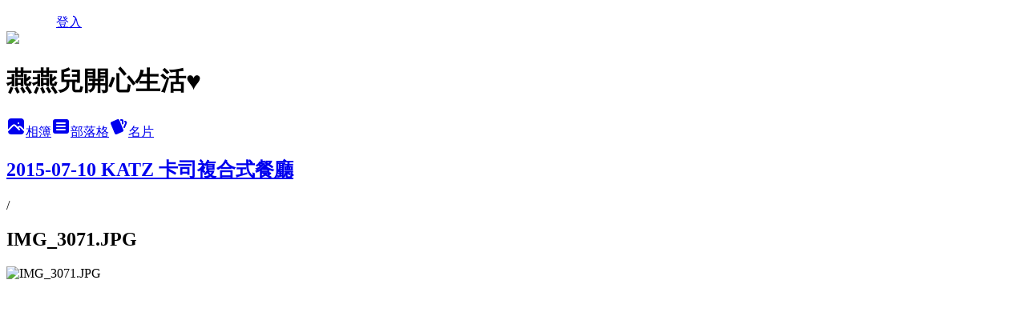

--- FILE ---
content_type: text/html; charset=utf-8
request_url: https://angeline7784.pixnet.net/albums/117942515/photos/1292983835
body_size: 11061
content:
<!DOCTYPE html><html lang="zh-TW"><head><meta charSet="utf-8"/><meta name="viewport" content="width=device-width, initial-scale=1"/><link rel="preload" href="/logo_pixnet_ch.svg" as="image"/><link rel="preload" as="image" href="https://picsum.photos/seed/angeline7784/1200/400"/><link rel="preload" href="https://pimg.1px.tw/angeline7784/1436546436-1449175401.jpg" as="image"/><link rel="stylesheet" href="/main.css" data-precedence="base"/><link rel="preload" as="script" fetchPriority="low" href="https://static.1px.tw/blog-next/_next/static/chunks/94688e2baa9fea03.js"/><script src="https://static.1px.tw/blog-next/_next/static/chunks/41eaa5427c45ebcc.js" async=""></script><script src="https://static.1px.tw/blog-next/_next/static/chunks/e2c6231760bc85bd.js" async=""></script><script src="https://static.1px.tw/blog-next/_next/static/chunks/94bde6376cf279be.js" async=""></script><script src="https://static.1px.tw/blog-next/_next/static/chunks/426b9d9d938a9eb4.js" async=""></script><script src="https://static.1px.tw/blog-next/_next/static/chunks/turbopack-5021d21b4b170dda.js" async=""></script><script src="https://static.1px.tw/blog-next/_next/static/chunks/ff1a16fafef87110.js" async=""></script><script src="https://static.1px.tw/blog-next/_next/static/chunks/e308b2b9ce476a3e.js" async=""></script><script src="https://static.1px.tw/blog-next/_next/static/chunks/2bf79572a40338b7.js" async=""></script><script src="https://static.1px.tw/blog-next/_next/static/chunks/d3c6eed28c1dd8e2.js" async=""></script><script src="https://static.1px.tw/blog-next/_next/static/chunks/d4d39cfc2a072218.js" async=""></script><script src="https://static.1px.tw/blog-next/_next/static/chunks/6a5d72c05b9cd4ba.js" async=""></script><script src="https://static.1px.tw/blog-next/_next/static/chunks/8af6103cf1375f47.js" async=""></script><script src="https://static.1px.tw/blog-next/_next/static/chunks/60d08651d643cedc.js" async=""></script><script src="https://static.1px.tw/blog-next/_next/static/chunks/0c9bfd0a9436c835.js" async=""></script><script src="https://static.1px.tw/blog-next/_next/static/chunks/ed01c75076819ebd.js" async=""></script><script src="https://static.1px.tw/blog-next/_next/static/chunks/a4df8fc19a9a82e6.js" async=""></script><title>IMG_3071.JPG - 痞客邦</title><meta name="description" content="IMG_3071.JPG"/><meta name="google-adsense-platform-account" content="pub-2647689032095179"/><meta name="fb:app_id" content="101730233200171"/><link rel="canonical" href="https://angeline7784.pixnet.net/blog/albums/117942515/photos/1292983835"/><meta property="og:title" content="IMG_3071.JPG - 痞客邦"/><meta property="og:description" content="IMG_3071.JPG"/><meta property="og:url" content="https://angeline7784.pixnet.net/blog/albums/117942515/photos/1292983835"/><meta property="og:image" content="https://pimg.1px.tw/angeline7784/1436546436-1449175401.jpg"/><meta property="og:image:width" content="1200"/><meta property="og:image:height" content="630"/><meta property="og:image:alt" content="IMG_3071.JPG"/><meta property="og:type" content="article"/><meta name="twitter:card" content="summary_large_image"/><meta name="twitter:title" content="IMG_3071.JPG - 痞客邦"/><meta name="twitter:description" content="IMG_3071.JPG"/><meta name="twitter:image" content="https://pimg.1px.tw/angeline7784/1436546436-1449175401.jpg"/><link rel="icon" href="/favicon.ico?favicon.a62c60e0.ico" sizes="32x32" type="image/x-icon"/><script src="https://static.1px.tw/blog-next/_next/static/chunks/a6dad97d9634a72d.js" noModule=""></script></head><body><!--$--><!--/$--><!--$?--><template id="B:0"></template><!--/$--><script>requestAnimationFrame(function(){$RT=performance.now()});</script><script src="https://static.1px.tw/blog-next/_next/static/chunks/94688e2baa9fea03.js" id="_R_" async=""></script><div hidden id="S:0"><script id="pixnet-vars">
          window.PIXNET = {
            post_id: 0,
            name: "angeline7784",
            user_id: 0,
            blog_id: "409292",
            display_ads: true
          }; 
        </script><div class="relative min-h-screen"><nav class="fixed z-20 w-full bg-orange-500 text-white shadow-sm"><div id="pixnet-navbar-ad-blog_top"></div><div class="container mx-auto flex h-14 max-w-5xl items-center justify-between px-5"><a href="https://www.pixnet.net"><img src="/logo_pixnet_ch.svg" alt="PIXNET Logo"/></a><a href="/auth/authorize" class="!text-white">登入</a></div></nav><div class="container mx-auto max-w-5xl pt-[45px]"><div class="sm:px-4"><div class="bg-muted relative flex flex-col items-center justify-center gap-4 overflow-clip py-10 sm:mt-8 sm:rounded-sm"><img src="https://picsum.photos/seed/angeline7784/1200/400" class="absolute inset-0 h-full w-full object-cover"/><div class="absolute inset-0 bg-black/40 backdrop-blur-sm"></div><div class="relative z-10 flex flex-col items-center justify-center gap-4 px-4"><span data-slot="avatar" class="relative flex shrink-0 overflow-hidden rounded-full size-24 shadow"><span data-slot="avatar-fallback" class="bg-muted flex size-full items-center justify-center rounded-full"></span></span><div class="text-center"><h1 class="mb-1 text-2xl font-bold text-white text-shadow-2xs">燕燕兒開心生活♥</h1></div><div class="flex items-center justify-center gap-3"><a href="/albums" data-slot="button" class="inline-flex items-center justify-center gap-2 whitespace-nowrap text-sm font-medium transition-all disabled:pointer-events-none disabled:opacity-50 [&amp;_svg]:pointer-events-none [&amp;_svg:not([class*=&#x27;size-&#x27;])]:size-4 shrink-0 [&amp;_svg]:shrink-0 outline-none focus-visible:border-ring focus-visible:ring-ring/50 focus-visible:ring-[3px] aria-invalid:ring-destructive/20 dark:aria-invalid:ring-destructive/40 aria-invalid:border-destructive bg-primary text-primary-foreground hover:bg-primary/90 h-9 px-4 py-2 has-[&gt;svg]:px-3 cursor-pointer rounded-full"><svg xmlns="http://www.w3.org/2000/svg" width="24" height="24" viewBox="0 0 24 24" fill="currentColor" stroke="none" class="tabler-icon tabler-icon-photo-filled "><path d="M8.813 11.612c.457 -.38 .918 -.38 1.386 .011l.108 .098l4.986 4.986l.094 .083a1 1 0 0 0 1.403 -1.403l-.083 -.094l-1.292 -1.293l.292 -.293l.106 -.095c.457 -.38 .918 -.38 1.386 .011l.108 .098l4.674 4.675a4 4 0 0 1 -3.775 3.599l-.206 .005h-12a4 4 0 0 1 -3.98 -3.603l6.687 -6.69l.106 -.095zm9.187 -9.612a4 4 0 0 1 3.995 3.8l.005 .2v9.585l-3.293 -3.292l-.15 -.137c-1.256 -1.095 -2.85 -1.097 -4.096 -.017l-.154 .14l-.307 .306l-2.293 -2.292l-.15 -.137c-1.256 -1.095 -2.85 -1.097 -4.096 -.017l-.154 .14l-5.307 5.306v-9.585a4 4 0 0 1 3.8 -3.995l.2 -.005h12zm-2.99 5l-.127 .007a1 1 0 0 0 0 1.986l.117 .007l.127 -.007a1 1 0 0 0 0 -1.986l-.117 -.007z"></path></svg>相簿</a><a href="/blog" data-slot="button" class="inline-flex items-center justify-center gap-2 whitespace-nowrap text-sm font-medium transition-all disabled:pointer-events-none disabled:opacity-50 [&amp;_svg]:pointer-events-none [&amp;_svg:not([class*=&#x27;size-&#x27;])]:size-4 shrink-0 [&amp;_svg]:shrink-0 outline-none focus-visible:border-ring focus-visible:ring-ring/50 focus-visible:ring-[3px] aria-invalid:ring-destructive/20 dark:aria-invalid:ring-destructive/40 aria-invalid:border-destructive border bg-background shadow-xs hover:bg-accent hover:text-accent-foreground dark:bg-input/30 dark:border-input dark:hover:bg-input/50 h-9 px-4 py-2 has-[&gt;svg]:px-3 cursor-pointer rounded-full"><svg xmlns="http://www.w3.org/2000/svg" width="24" height="24" viewBox="0 0 24 24" fill="currentColor" stroke="none" class="tabler-icon tabler-icon-article-filled "><path d="M19 3a3 3 0 0 1 2.995 2.824l.005 .176v12a3 3 0 0 1 -2.824 2.995l-.176 .005h-14a3 3 0 0 1 -2.995 -2.824l-.005 -.176v-12a3 3 0 0 1 2.824 -2.995l.176 -.005h14zm-2 12h-10l-.117 .007a1 1 0 0 0 0 1.986l.117 .007h10l.117 -.007a1 1 0 0 0 0 -1.986l-.117 -.007zm0 -4h-10l-.117 .007a1 1 0 0 0 0 1.986l.117 .007h10l.117 -.007a1 1 0 0 0 0 -1.986l-.117 -.007zm0 -4h-10l-.117 .007a1 1 0 0 0 0 1.986l.117 .007h10l.117 -.007a1 1 0 0 0 0 -1.986l-.117 -.007z"></path></svg>部落格</a><a href="https://www.pixnet.net/pcard/angeline7784" data-slot="button" class="inline-flex items-center justify-center gap-2 whitespace-nowrap text-sm font-medium transition-all disabled:pointer-events-none disabled:opacity-50 [&amp;_svg]:pointer-events-none [&amp;_svg:not([class*=&#x27;size-&#x27;])]:size-4 shrink-0 [&amp;_svg]:shrink-0 outline-none focus-visible:border-ring focus-visible:ring-ring/50 focus-visible:ring-[3px] aria-invalid:ring-destructive/20 dark:aria-invalid:ring-destructive/40 aria-invalid:border-destructive border bg-background shadow-xs hover:bg-accent hover:text-accent-foreground dark:bg-input/30 dark:border-input dark:hover:bg-input/50 h-9 px-4 py-2 has-[&gt;svg]:px-3 cursor-pointer rounded-full"><svg xmlns="http://www.w3.org/2000/svg" width="24" height="24" viewBox="0 0 24 24" fill="currentColor" stroke="none" class="tabler-icon tabler-icon-cards-filled "><path d="M10.348 3.169l-7.15 3.113a2 2 0 0 0 -1.03 2.608l4.92 11.895a1.96 1.96 0 0 0 2.59 1.063l7.142 -3.11a2.002 2.002 0 0 0 1.036 -2.611l-4.92 -11.894a1.96 1.96 0 0 0 -2.588 -1.064z"></path><path d="M16 3a2 2 0 0 1 1.995 1.85l.005 .15v3.5a1 1 0 0 1 -1.993 .117l-.007 -.117v-3.5h-1a1 1 0 0 1 -.117 -1.993l.117 -.007h1z"></path><path d="M19.08 5.61a1 1 0 0 1 1.31 -.53c.257 .108 .505 .21 .769 .314a2 2 0 0 1 1.114 2.479l-.056 .146l-2.298 5.374a1 1 0 0 1 -1.878 -.676l.04 -.11l2.296 -5.371l-.366 -.148l-.402 -.167a1 1 0 0 1 -.53 -1.312z"></path></svg>名片</a></div></div></div></div><div class="p-4"><div class="mb-4 flex items-center gap-2"><a href="/albums/117942515" class="text-gray-400 hover:text-gray-500"><h2 class="text-lg font-bold">2015-07-10 KATZ 卡司複合式餐廳</h2></a><span>/</span><h2 class="text-lg font-bold text-gray-500">IMG_3071.JPG</h2></div><div class="overflow-clip rounded-lg border"><img src="https://pimg.1px.tw/angeline7784/1436546436-1449175401.jpg" alt="IMG_3071.JPG" class="h-auto w-full rounded-lg object-contain"/></div></div></div></div><section aria-label="Notifications alt+T" tabindex="-1" aria-live="polite" aria-relevant="additions text" aria-atomic="false"></section></div><script>$RB=[];$RV=function(a){$RT=performance.now();for(var b=0;b<a.length;b+=2){var c=a[b],e=a[b+1];null!==e.parentNode&&e.parentNode.removeChild(e);var f=c.parentNode;if(f){var g=c.previousSibling,h=0;do{if(c&&8===c.nodeType){var d=c.data;if("/$"===d||"/&"===d)if(0===h)break;else h--;else"$"!==d&&"$?"!==d&&"$~"!==d&&"$!"!==d&&"&"!==d||h++}d=c.nextSibling;f.removeChild(c);c=d}while(c);for(;e.firstChild;)f.insertBefore(e.firstChild,c);g.data="$";g._reactRetry&&requestAnimationFrame(g._reactRetry)}}a.length=0};
$RC=function(a,b){if(b=document.getElementById(b))(a=document.getElementById(a))?(a.previousSibling.data="$~",$RB.push(a,b),2===$RB.length&&("number"!==typeof $RT?requestAnimationFrame($RV.bind(null,$RB)):(a=performance.now(),setTimeout($RV.bind(null,$RB),2300>a&&2E3<a?2300-a:$RT+300-a)))):b.parentNode.removeChild(b)};$RC("B:0","S:0")</script><script>(self.__next_f=self.__next_f||[]).push([0])</script><script>self.__next_f.push([1,"1:\"$Sreact.fragment\"\n3:I[39756,[\"https://static.1px.tw/blog-next/_next/static/chunks/ff1a16fafef87110.js\",\"https://static.1px.tw/blog-next/_next/static/chunks/e308b2b9ce476a3e.js\"],\"default\"]\n4:I[53536,[\"https://static.1px.tw/blog-next/_next/static/chunks/ff1a16fafef87110.js\",\"https://static.1px.tw/blog-next/_next/static/chunks/e308b2b9ce476a3e.js\"],\"default\"]\n6:I[97367,[\"https://static.1px.tw/blog-next/_next/static/chunks/ff1a16fafef87110.js\",\"https://static.1px.tw/blog-next/_next/static/chunks/e308b2b9ce476a3e.js\"],\"OutletBoundary\"]\n8:I[97367,[\"https://static.1px.tw/blog-next/_next/static/chunks/ff1a16fafef87110.js\",\"https://static.1px.tw/blog-next/_next/static/chunks/e308b2b9ce476a3e.js\"],\"ViewportBoundary\"]\na:I[97367,[\"https://static.1px.tw/blog-next/_next/static/chunks/ff1a16fafef87110.js\",\"https://static.1px.tw/blog-next/_next/static/chunks/e308b2b9ce476a3e.js\"],\"MetadataBoundary\"]\nc:I[63491,[\"https://static.1px.tw/blog-next/_next/static/chunks/2bf79572a40338b7.js\",\"https://static.1px.tw/blog-next/_next/static/chunks/d3c6eed28c1dd8e2.js\"],\"default\"]\n"])</script><script>self.__next_f.push([1,"0:{\"P\":null,\"b\":\"Fh5CEL29DpBu-3dUnujtG\",\"c\":[\"\",\"albums\",\"117942515\",\"photos\",\"1292983835\"],\"q\":\"\",\"i\":false,\"f\":[[[\"\",{\"children\":[\"albums\",{\"children\":[[\"id\",\"117942515\",\"d\"],{\"children\":[\"photos\",{\"children\":[[\"photoId\",\"1292983835\",\"d\"],{\"children\":[\"__PAGE__\",{}]}]}]}]}]},\"$undefined\",\"$undefined\",true],[[\"$\",\"$1\",\"c\",{\"children\":[[[\"$\",\"script\",\"script-0\",{\"src\":\"https://static.1px.tw/blog-next/_next/static/chunks/d4d39cfc2a072218.js\",\"async\":true,\"nonce\":\"$undefined\"}],[\"$\",\"script\",\"script-1\",{\"src\":\"https://static.1px.tw/blog-next/_next/static/chunks/6a5d72c05b9cd4ba.js\",\"async\":true,\"nonce\":\"$undefined\"}],[\"$\",\"script\",\"script-2\",{\"src\":\"https://static.1px.tw/blog-next/_next/static/chunks/8af6103cf1375f47.js\",\"async\":true,\"nonce\":\"$undefined\"}]],\"$L2\"]}],{\"children\":[[\"$\",\"$1\",\"c\",{\"children\":[null,[\"$\",\"$L3\",null,{\"parallelRouterKey\":\"children\",\"error\":\"$undefined\",\"errorStyles\":\"$undefined\",\"errorScripts\":\"$undefined\",\"template\":[\"$\",\"$L4\",null,{}],\"templateStyles\":\"$undefined\",\"templateScripts\":\"$undefined\",\"notFound\":\"$undefined\",\"forbidden\":\"$undefined\",\"unauthorized\":\"$undefined\"}]]}],{\"children\":[[\"$\",\"$1\",\"c\",{\"children\":[null,[\"$\",\"$L3\",null,{\"parallelRouterKey\":\"children\",\"error\":\"$undefined\",\"errorStyles\":\"$undefined\",\"errorScripts\":\"$undefined\",\"template\":[\"$\",\"$L4\",null,{}],\"templateStyles\":\"$undefined\",\"templateScripts\":\"$undefined\",\"notFound\":\"$undefined\",\"forbidden\":\"$undefined\",\"unauthorized\":\"$undefined\"}]]}],{\"children\":[[\"$\",\"$1\",\"c\",{\"children\":[null,[\"$\",\"$L3\",null,{\"parallelRouterKey\":\"children\",\"error\":\"$undefined\",\"errorStyles\":\"$undefined\",\"errorScripts\":\"$undefined\",\"template\":[\"$\",\"$L4\",null,{}],\"templateStyles\":\"$undefined\",\"templateScripts\":\"$undefined\",\"notFound\":\"$undefined\",\"forbidden\":\"$undefined\",\"unauthorized\":\"$undefined\"}]]}],{\"children\":[[\"$\",\"$1\",\"c\",{\"children\":[null,[\"$\",\"$L3\",null,{\"parallelRouterKey\":\"children\",\"error\":\"$undefined\",\"errorStyles\":\"$undefined\",\"errorScripts\":\"$undefined\",\"template\":[\"$\",\"$L4\",null,{}],\"templateStyles\":\"$undefined\",\"templateScripts\":\"$undefined\",\"notFound\":\"$undefined\",\"forbidden\":\"$undefined\",\"unauthorized\":\"$undefined\"}]]}],{\"children\":[[\"$\",\"$1\",\"c\",{\"children\":[\"$L5\",[[\"$\",\"script\",\"script-0\",{\"src\":\"https://static.1px.tw/blog-next/_next/static/chunks/0c9bfd0a9436c835.js\",\"async\":true,\"nonce\":\"$undefined\"}],[\"$\",\"script\",\"script-1\",{\"src\":\"https://static.1px.tw/blog-next/_next/static/chunks/ed01c75076819ebd.js\",\"async\":true,\"nonce\":\"$undefined\"}],[\"$\",\"script\",\"script-2\",{\"src\":\"https://static.1px.tw/blog-next/_next/static/chunks/a4df8fc19a9a82e6.js\",\"async\":true,\"nonce\":\"$undefined\"}]],[\"$\",\"$L6\",null,{\"children\":\"$@7\"}]]}],{},null,false,false]},null,false,false]},null,false,false]},null,false,false]},null,false,false]},null,false,false],[\"$\",\"$1\",\"h\",{\"children\":[null,[\"$\",\"$L8\",null,{\"children\":\"$@9\"}],[\"$\",\"$La\",null,{\"children\":\"$@b\"}],null]}],false]],\"m\":\"$undefined\",\"G\":[\"$c\",[]],\"S\":false}\n"])</script><script>self.__next_f.push([1,"9:[[\"$\",\"meta\",\"0\",{\"charSet\":\"utf-8\"}],[\"$\",\"meta\",\"1\",{\"name\":\"viewport\",\"content\":\"width=device-width, initial-scale=1\"}]]\n"])</script><script>self.__next_f.push([1,"d:I[79520,[\"https://static.1px.tw/blog-next/_next/static/chunks/d4d39cfc2a072218.js\",\"https://static.1px.tw/blog-next/_next/static/chunks/6a5d72c05b9cd4ba.js\",\"https://static.1px.tw/blog-next/_next/static/chunks/8af6103cf1375f47.js\"],\"\"]\n10:I[2352,[\"https://static.1px.tw/blog-next/_next/static/chunks/d4d39cfc2a072218.js\",\"https://static.1px.tw/blog-next/_next/static/chunks/6a5d72c05b9cd4ba.js\",\"https://static.1px.tw/blog-next/_next/static/chunks/8af6103cf1375f47.js\"],\"AdultWarningModal\"]\n11:I[69182,[\"https://static.1px.tw/blog-next/_next/static/chunks/d4d39cfc2a072218.js\",\"https://static.1px.tw/blog-next/_next/static/chunks/6a5d72c05b9cd4ba.js\",\"https://static.1px.tw/blog-next/_next/static/chunks/8af6103cf1375f47.js\"],\"HydrationComplete\"]\n12:I[12985,[\"https://static.1px.tw/blog-next/_next/static/chunks/d4d39cfc2a072218.js\",\"https://static.1px.tw/blog-next/_next/static/chunks/6a5d72c05b9cd4ba.js\",\"https://static.1px.tw/blog-next/_next/static/chunks/8af6103cf1375f47.js\"],\"NuqsAdapter\"]\n13:I[82782,[\"https://static.1px.tw/blog-next/_next/static/chunks/d4d39cfc2a072218.js\",\"https://static.1px.tw/blog-next/_next/static/chunks/6a5d72c05b9cd4ba.js\",\"https://static.1px.tw/blog-next/_next/static/chunks/8af6103cf1375f47.js\"],\"RefineContext\"]\n14:I[29306,[\"https://static.1px.tw/blog-next/_next/static/chunks/d4d39cfc2a072218.js\",\"https://static.1px.tw/blog-next/_next/static/chunks/6a5d72c05b9cd4ba.js\",\"https://static.1px.tw/blog-next/_next/static/chunks/8af6103cf1375f47.js\",\"https://static.1px.tw/blog-next/_next/static/chunks/60d08651d643cedc.js\",\"https://static.1px.tw/blog-next/_next/static/chunks/d3c6eed28c1dd8e2.js\"],\"default\"]\n2:[\"$\",\"html\",null,{\"lang\":\"zh-TW\",\"children\":[[\"$\",\"$Ld\",null,{\"id\":\"google-tag-manager\",\"strategy\":\"afterInteractive\",\"children\":\"\\n(function(w,d,s,l,i){w[l]=w[l]||[];w[l].push({'gtm.start':\\nnew Date().getTime(),event:'gtm.js'});var f=d.getElementsByTagName(s)[0],\\nj=d.createElement(s),dl=l!='dataLayer'?'\u0026l='+l:'';j.async=true;j.src=\\n'https://www.googletagmanager.com/gtm.js?id='+i+dl;f.parentNode.insertBefore(j,f);\\n})(window,document,'script','dataLayer','GTM-TRLQMPKX');\\n  \"}],\"$Le\",\"$Lf\",[\"$\",\"body\",null,{\"children\":[[\"$\",\"$L10\",null,{\"display\":false}],[\"$\",\"$L11\",null,{}],[\"$\",\"$L12\",null,{\"children\":[\"$\",\"$L13\",null,{\"children\":[\"$\",\"$L3\",null,{\"parallelRouterKey\":\"children\",\"error\":\"$undefined\",\"errorStyles\":\"$undefined\",\"errorScripts\":\"$undefined\",\"template\":[\"$\",\"$L4\",null,{}],\"templateStyles\":\"$undefined\",\"templateScripts\":\"$undefined\",\"notFound\":[[\"$\",\"$L14\",null,{}],[]],\"forbidden\":\"$undefined\",\"unauthorized\":\"$undefined\"}]}]}]]}]]}]\n"])</script><script>self.__next_f.push([1,"e:null\nf:null\n"])</script><script>self.__next_f.push([1,"16:I[86294,[\"https://static.1px.tw/blog-next/_next/static/chunks/d4d39cfc2a072218.js\",\"https://static.1px.tw/blog-next/_next/static/chunks/6a5d72c05b9cd4ba.js\",\"https://static.1px.tw/blog-next/_next/static/chunks/8af6103cf1375f47.js\",\"https://static.1px.tw/blog-next/_next/static/chunks/0c9bfd0a9436c835.js\",\"https://static.1px.tw/blog-next/_next/static/chunks/ed01c75076819ebd.js\",\"https://static.1px.tw/blog-next/_next/static/chunks/a4df8fc19a9a82e6.js\"],\"HeaderSection\"]\n18:I[27201,[\"https://static.1px.tw/blog-next/_next/static/chunks/ff1a16fafef87110.js\",\"https://static.1px.tw/blog-next/_next/static/chunks/e308b2b9ce476a3e.js\"],\"IconMark\"]\n:HL[\"/main.css\",\"style\"]\n"])</script><script>self.__next_f.push([1,"5:[[\"$\",\"script\",null,{\"id\":\"pixnet-vars\",\"children\":\"\\n          window.PIXNET = {\\n            post_id: 0,\\n            name: \\\"angeline7784\\\",\\n            user_id: 0,\\n            blog_id: \\\"409292\\\",\\n            display_ads: true\\n          }; \\n        \"}],[\"$\",\"link\",null,{\"rel\":\"stylesheet\",\"href\":\"/main.css\",\"precedence\":\"base\"}],[\"$\",\"div\",null,{\"className\":\"relative min-h-screen\",\"children\":[\"$L15\",[\"$\",\"div\",null,{\"className\":\"container mx-auto max-w-5xl pt-[45px]\",\"children\":[[\"$\",\"$L16\",null,{\"blog\":{\"blog_id\":\"409292\",\"urls\":{\"blog_url\":\"https://angeline7784.pixnet.net/blog\",\"album_url\":\"https://angeline7784.pixnet.net/albums\",\"card_url\":\"https://www.pixnet.net/pcard/angeline7784\",\"sitemap_url\":\"https://angeline7784.pixnet.net/sitemap.xml\"},\"name\":\"angeline7784\",\"display_name\":\"燕燕兒開心生活♥\",\"description\":\"享用美食。享受人生~\\n我不專業...我只是愛吃!!\",\"visibility\":\"public\",\"freeze\":\"active\",\"default_comment_permission\":\"deny\",\"service_album\":\"enable\",\"rss_mode\":\"auto\",\"taxonomy\":{\"id\":28,\"name\":\"生活綜合\"},\"logo\":{\"id\":null,\"url\":\"https://s3.1px.tw/blog/common/avatar/blog_cover_light.jpg\"},\"logo_url\":\"https://s3.1px.tw/blog/common/avatar/blog_cover_light.jpg\",\"owner\":{\"sub\":\"838257068505959784\",\"display_name\":\"燕燕兒\",\"avatar\":\"https://pimg.1px.tw/angeline7784/logo/angeline7784.png\",\"login_country\":null,\"login_city\":null,\"login_at\":0,\"created_at\":1175374121,\"updated_at\":1765078947},\"socials\":{\"social_email\":null,\"social_line\":null,\"social_facebook\":null,\"social_instagram\":null,\"social_youtube\":null,\"created_at\":null,\"updated_at\":null},\"stats\":{\"views_initialized\":908588,\"views_total\":908747,\"views_today\":1,\"post_count\":0,\"updated_at\":1768924222},\"marketing\":{\"keywords\":null,\"gsc_site_verification\":null,\"sitemap_verified_at\":1768463025,\"ga_account\":null,\"created_at\":1766684767,\"updated_at\":1768463025},\"watermark\":null,\"custom_domain\":null,\"hero_image\":{\"id\":1768926741,\"url\":\"https://picsum.photos/seed/angeline7784/1200/400\"},\"widgets\":{\"sidebar1\":[{\"id\":152699,\"identifier\":\"cus828045\",\"title\":\"Welcome~~\",\"sort\":2,\"data\":\"\u003cspan style=\\\"color: #ff00ff;\\\"\u003eHELLO! 歡迎來到燕燕兒的家\u003c/span\u003e\u0026nbsp;\u003cimg src=\\\"//s.pixfs.net/f.pixnet.net/images/emotions/042.gif\\\" alt=\\\"\\\" border=\\\"0\\\" /\u003e\u003c/p\u003e\\r\\n\u003cp style=\\\"margin: 0px; padding: 0px; font-family: Verdana; font-size: small;\\\"\u003e\u003cimg src=\\\"//s.pixfs.net/f.pixnet.net/images/emotions/043.gif\\\" alt=\\\"\\\" border=\\\"0\\\" /\u003e\u003cstrong\u003e\u003cspan style=\\\"color: #ff00ff;\\\"\u003e我的\u0026nbsp;\u003cspan style=\\\"text-decoration: underline; color: #0000ff;\\\"\u003e\u003ca style=\\\"color: #333333; text-decoration: underline;\\\" href=\\\"http://www.ipeen.com.tw/home/swaro0804/\\\" target=\\\"_blank\\\"\u003e\u003cspan style=\\\"color: #0000ff; text-decoration: underline;\\\"\u003e愛評網文章\u003c/span\u003e\u003c/a\u003e\u003c/span\u003e\u003c/span\u003e\u003c/strong\u003e\u0026nbsp;\u0026nbsp;\u003cimg src=\\\"//s.pixfs.net/f.pixnet.net/images/emotions/heart.gif\\\" alt=\\\"\\\" border=\\\"0\\\" /\u003e\u003c/p\u003e\\r\\n\\r\\n\"},{\"id\":152700,\"identifier\":\"cus165046\",\"title\":\"BloggerAds\",\"sort\":3,\"data\":\"\u003cscript type=\\\"text/javascript\\\" src=\\\"http://js1.bloggerads.net/showads.aspx?blogid=20071126000005\u0026amp;charset=utf-8\\\"\u003e\u003c/script\u003e\"},{\"id\":152701,\"identifier\":\"cus58573\",\"title\":\"★豆油伯-在地純釀好味道\",\"sort\":4,\"data\":\"\u003cscript type=\\\"text/javascript\\\" src=\\\"//js1.bloggerads.net/Store/20071126000005/84\\\" async\u003e\u003c/script\u003e\"},{\"id\":152702,\"identifier\":\"pixLatestArticle\",\"title\":\"燕兒新文~\",\"sort\":5,\"data\":[{\"id\":\"1032982358\",\"title\":\"【台中西區】塔塔加泰式料理－好吃又便宜的泰式料理！三五好友聚餐首選\",\"featured\":null,\"tags\":[],\"published_at\":1570159957,\"post_url\":\"https://angeline7784.pixnet.net/blog/posts/1032982358\",\"stats\":{\"post_id\":\"1032982358\",\"views\":402,\"views_today\":0,\"likes\":0,\"link_clicks\":0,\"comments\":0,\"replies\":0,\"created_at\":0,\"updated_at\":0}},{\"id\":\"1032924605\",\"title\":\"【台中北區】香妍小館．絕對可以讓你肚子飽著離開，老闆親切熱情又可愛\",\"featured\":{\"id\":null,\"url\":\"https://pimg.1px.tw/angeline7784/1565098944-4175988576.jpg\"},\"tags\":[],\"published_at\":1565099002,\"post_url\":\"https://angeline7784.pixnet.net/blog/posts/1032924605\",\"stats\":{\"post_id\":\"1032924605\",\"views\":3198,\"views_today\":1,\"likes\":9,\"link_clicks\":0,\"comments\":0,\"replies\":0,\"created_at\":0,\"updated_at\":1767887720}},{\"id\":\"1032360866\",\"title\":\"【藥妝】2018.05日本大阪藥妝價格不專業更新//WAKAMOTO/EBIOS/DHC膠原蛋白/Ora2/獅王牙膏/CHOYA/XU/零食\",\"featured\":{\"id\":null,\"url\":\"https://pimg.1px.tw/angeline7784/1527943452-128054598.jpg\"},\"tags\":[],\"published_at\":1527943960,\"post_url\":\"https://angeline7784.pixnet.net/blog/posts/1032360866\",\"stats\":{\"post_id\":\"1032360866\",\"views\":19417,\"views_today\":1,\"likes\":0,\"link_clicks\":0,\"comments\":0,\"replies\":0,\"created_at\":0,\"updated_at\":1768858547}},{\"id\":\"1032283934\",\"title\":\"【台中西區】HAUSINC PICNIC ~ 好咖啡就在勤美! 超美外帶咖啡吧等你朝聖\",\"featured\":{\"id\":null,\"url\":\"https://pimg.1px.tw/angeline7784/1521644071-370482144.jpg\"},\"tags\":[],\"published_at\":1521644332,\"post_url\":\"https://angeline7784.pixnet.net/blog/posts/1032283934\",\"stats\":{\"post_id\":\"1032283934\",\"views\":1559,\"views_today\":0,\"likes\":0,\"link_clicks\":0,\"comments\":0,\"replies\":0,\"created_at\":0,\"updated_at\":0}},{\"id\":\"1032278690\",\"title\":\"【美妝】泰國Mistine Maxi Black 魅力四射全效眼線液筆~防水不暈開 持續一整天\",\"featured\":{\"id\":null,\"url\":\"https://pimg.1px.tw/angeline7784/1521201378-936108026.jpg\"},\"tags\":[],\"published_at\":1521201682,\"post_url\":\"https://angeline7784.pixnet.net/blog/posts/1032278690\",\"stats\":{\"post_id\":\"1032278690\",\"views\":1837,\"views_today\":0,\"likes\":0,\"link_clicks\":0,\"comments\":0,\"replies\":0,\"created_at\":0,\"updated_at\":0}},{\"id\":\"1032277694\",\"title\":\"【台中西區】(已歇業)福岡平價鍋物~230起大肉盤!!飯麵\u0026小美/明治冰淇淋愛玉豆花吃到飽\",\"featured\":{\"id\":null,\"url\":\"https://pimg.1px.tw/angeline7784/1521129836-714646617.jpg\"},\"tags\":[],\"published_at\":1521129972,\"post_url\":\"https://angeline7784.pixnet.net/blog/posts/1032277694\",\"stats\":{\"post_id\":\"1032277694\",\"views\":9374,\"views_today\":0,\"likes\":0,\"link_clicks\":0,\"comments\":0,\"replies\":0,\"created_at\":0,\"updated_at\":0}},{\"id\":\"1032267722\",\"title\":\"【台中北屯】終於吃到鵝房宮~隱身市場中超人氣日式料理\",\"featured\":{\"id\":null,\"url\":\"https://pimg.1px.tw/angeline7784/1520342946-979626937.jpg\"},\"tags\":[],\"published_at\":1520343502,\"post_url\":\"https://angeline7784.pixnet.net/blog/posts/1032267722\",\"stats\":{\"post_id\":\"1032267722\",\"views\":6364,\"views_today\":0,\"likes\":0,\"link_clicks\":0,\"comments\":0,\"replies\":0,\"created_at\":0,\"updated_at\":0}},{\"id\":\"1031518199\",\"title\":\"【埔里小吃】振松記米粉／你我他晚點／呷潤餅／阿和小籠包／碳烤雞排\",\"featured\":{\"id\":null,\"url\":\"https://pimg.1px.tw/angeline7784/1464237517-2362991568.jpg\"},\"tags\":[],\"published_at\":1464248500,\"post_url\":\"https://angeline7784.pixnet.net/blog/posts/1031518199\",\"stats\":{\"post_id\":\"1031518199\",\"views\":841,\"views_today\":0,\"likes\":0,\"link_clicks\":0,\"comments\":0,\"replies\":0,\"created_at\":0,\"updated_at\":0}},{\"id\":\"1031518181\",\"title\":\"【埔里遊～酒廠＆廣興紙寮】埔里必訪景點！紹興酒香/DIY造紙/還可以大方吃紙\",\"featured\":{\"id\":null,\"url\":\"https://pimg.1px.tw/angeline7784/1464237424-3088978144.jpg\"},\"tags\":[],\"published_at\":1464237931,\"post_url\":\"https://angeline7784.pixnet.net/blog/posts/1031518181\",\"stats\":{\"post_id\":\"1031518181\",\"views\":339,\"views_today\":0,\"likes\":0,\"link_clicks\":0,\"comments\":1,\"replies\":0,\"created_at\":0,\"updated_at\":1768858510}},{\"id\":\"1031511560\",\"title\":\"【神燈紅外線烤盤】在家也能輕鬆烤肉~紅外線加熱更安全，接油槽幫你減少油量吸收!!\",\"featured\":{\"id\":null,\"url\":\"https://pimg.1px.tw/angeline7784/1463910986-3031875863.jpg\"},\"tags\":[],\"published_at\":1463911105,\"post_url\":\"https://angeline7784.pixnet.net/blog/posts/1031511560\",\"stats\":{\"post_id\":\"1031511560\",\"views\":1342,\"views_today\":0,\"likes\":0,\"link_clicks\":0,\"comments\":4,\"replies\":0,\"created_at\":0,\"updated_at\":0}}]},{\"id\":152703,\"identifier\":\"cus824337\",\"title\":\"★Titan 專業運動襪\",\"sort\":6,\"data\":\"\u003cscript type=\\\"text/javascript\\\" src=\\\"//js1.bloggerads.net/Store/20071126000005/1\\\" async\u003e\u003c/script\u003e\"},{\"id\":152704,\"identifier\":\"cus700176\",\"title\":\"★一起吃健康\",\"sort\":7,\"data\":\"\u003cscript type=\\\"text/javascript\\\" src=\\\"//js1.bloggerads.net/Store/20071126000005/87\\\" async\u003e\u003c/script\u003e\"},{\"id\":152705,\"identifier\":\"pixCategory\",\"title\":\"文章分類\",\"sort\":8,\"data\":[{\"type\":\"folder\",\"id\":null,\"name\":\"♥最愛到處吃吃喝喝♥\",\"children\":[{\"type\":\"category\",\"id\":\"1001627258\",\"name\":\"高單價餐廳\",\"post_count\":1,\"url\":\"\",\"sort\":0},{\"type\":\"category\",\"id\":\"1001617049\",\"name\":\"異國\",\"post_count\":14,\"url\":\"\",\"sort\":0},{\"type\":\"category\",\"id\":\"1001617052\",\"name\":\"日式\",\"post_count\":12,\"url\":\"\",\"sort\":0},{\"type\":\"category\",\"id\":\"1001617055\",\"name\":\"燒烤\",\"post_count\":2,\"url\":\"\",\"sort\":0},{\"type\":\"category\",\"id\":\"1001617058\",\"name\":\"韓式\",\"post_count\":3,\"url\":\"\",\"sort\":0},{\"type\":\"category\",\"id\":\"1001617061\",\"name\":\"酒精\",\"post_count\":2,\"url\":\"\",\"sort\":0},{\"type\":\"category\",\"id\":\"1001617064\",\"name\":\"中式\",\"post_count\":17,\"url\":\"\",\"sort\":0},{\"type\":\"category\",\"id\":\"1001571315\",\"name\":\"早午餐\",\"post_count\":13,\"url\":\"\",\"sort\":0},{\"type\":\"category\",\"id\":\"1001617043\",\"name\":\"鍋物\",\"post_count\":10,\"url\":\"\",\"sort\":1},{\"type\":\"category\",\"id\":\"1001617046\",\"name\":\"泰越\",\"post_count\":4,\"url\":\"\",\"sort\":2},{\"type\":\"category\",\"id\":\"1001568660\",\"name\":\"平民美食\",\"post_count\":25,\"url\":\"\",\"sort\":3},{\"type\":\"category\",\"id\":\"1001425868\",\"name\":\"吃到飽\",\"post_count\":11,\"url\":\"\",\"sort\":4},{\"type\":\"category\",\"id\":\"1001512383\",\"name\":\"咖啡甜點\",\"post_count\":21,\"url\":\"\",\"sort\":5},{\"type\":\"category\",\"id\":\"1001511784\",\"name\":\"動手做料理\",\"post_count\":5,\"url\":\"\",\"sort\":6}],\"url\":\"\",\"sort\":4},{\"type\":\"folder\",\"id\":null,\"name\":\"Swaro 生活日誌\",\"children\":[{\"type\":\"category\",\"id\":\"1001513611\",\"name\":\"滑鼠塗鴉\",\"post_count\":1,\"url\":\"\",\"sort\":0},{\"type\":\"category\",\"id\":\"1001509710\",\"name\":\"總是要閃一下\",\"post_count\":1,\"url\":\"\",\"sort\":1},{\"type\":\"category\",\"id\":\"1001509712\",\"name\":\"生活點滴\",\"post_count\":14,\"url\":\"\",\"sort\":2}],\"url\":\"\",\"sort\":5},{\"type\":\"folder\",\"id\":null,\"name\":\"★生活、美妝、保養★\",\"children\":[{\"type\":\"category\",\"id\":\"1001515426\",\"name\":\"生活好物分享\",\"post_count\":20,\"url\":\"\",\"sort\":0},{\"type\":\"category\",\"id\":\"1000309673\",\"name\":\"女生用品最需要\",\"post_count\":33,\"url\":\"\",\"sort\":1},{\"type\":\"category\",\"id\":\"1001509610\",\"name\":\"部落格聯盟分享\",\"post_count\":6,\"url\":\"\",\"sort\":2}],\"url\":\"\",\"sort\":6},{\"type\":\"folder\",\"id\":null,\"name\":\"◆出遊真開心◆\",\"children\":[{\"type\":\"category\",\"id\":\"1000397771\",\"name\":\"出遊踏青最開心\",\"post_count\":32,\"url\":\"\",\"sort\":0},{\"type\":\"category\",\"id\":\"1001509714\",\"name\":\"長灘島五日遊~\",\"post_count\":5,\"url\":\"\",\"sort\":1},{\"type\":\"category\",\"id\":\"1001514270\",\"name\":\"旅遊住宿大分享\",\"post_count\":4,\"url\":\"\",\"sort\":2},{\"type\":\"category\",\"id\":\"1001509608\",\"name\":\"參加展覽真有趣\",\"post_count\":2,\"url\":\"\",\"sort\":3}],\"url\":\"\",\"sort\":6},{\"type\":\"category\",\"id\":\"1001513779\",\"name\":\"新聞貼貼\",\"post_count\":4,\"url\":\"https://abc.com\",\"sort\":6}]},{\"id\":152706,\"identifier\":\"pixSearch\",\"title\":\"文章搜尋\",\"sort\":9,\"data\":null},{\"id\":152707,\"identifier\":\"cus165034\",\"title\":\"想試用新產品 點我吧\",\"sort\":10,\"data\":\"\u003ca href=\\\"http://author.bloggerads.net/01_join_read.aspx?refid=10009\u0026amp;id=20071126000005\\\"\u003e\u003cimg src=\\\"http://author.bloggerads.net/referrals/A_120_60.gif\\\" border=\\\"0\\\" /\u003e\u003c/a\u003e\"},{\"id\":152708,\"identifier\":\"pixLatestComment\",\"title\":\"文章迴響\",\"sort\":11,\"data\":null},{\"id\":152709,\"identifier\":\"pixHits\",\"title\":\"噹噹噹噹~\",\"sort\":12,\"data\":null}]},\"display_ads\":true,\"display_adult_warning\":false,\"ad_options\":[],\"adsense\":null,\"css_version\":\"202601210032\",\"created_at\":1175374121,\"updated_at\":0}}],\"$L17\"]}]]}]]\n"])</script><script>self.__next_f.push([1,"b:[[\"$\",\"title\",\"0\",{\"children\":\"IMG_3071.JPG - 痞客邦\"}],[\"$\",\"meta\",\"1\",{\"name\":\"description\",\"content\":\"IMG_3071.JPG\"}],[\"$\",\"meta\",\"2\",{\"name\":\"google-adsense-platform-account\",\"content\":\"pub-2647689032095179\"}],[\"$\",\"meta\",\"3\",{\"name\":\"fb:app_id\",\"content\":\"101730233200171\"}],[\"$\",\"link\",\"4\",{\"rel\":\"canonical\",\"href\":\"https://angeline7784.pixnet.net/blog/albums/117942515/photos/1292983835\"}],[\"$\",\"meta\",\"5\",{\"property\":\"og:title\",\"content\":\"IMG_3071.JPG - 痞客邦\"}],[\"$\",\"meta\",\"6\",{\"property\":\"og:description\",\"content\":\"IMG_3071.JPG\"}],[\"$\",\"meta\",\"7\",{\"property\":\"og:url\",\"content\":\"https://angeline7784.pixnet.net/blog/albums/117942515/photos/1292983835\"}],[\"$\",\"meta\",\"8\",{\"property\":\"og:image\",\"content\":\"https://pimg.1px.tw/angeline7784/1436546436-1449175401.jpg\"}],[\"$\",\"meta\",\"9\",{\"property\":\"og:image:width\",\"content\":\"1200\"}],[\"$\",\"meta\",\"10\",{\"property\":\"og:image:height\",\"content\":\"630\"}],[\"$\",\"meta\",\"11\",{\"property\":\"og:image:alt\",\"content\":\"IMG_3071.JPG\"}],[\"$\",\"meta\",\"12\",{\"property\":\"og:type\",\"content\":\"article\"}],[\"$\",\"meta\",\"13\",{\"name\":\"twitter:card\",\"content\":\"summary_large_image\"}],[\"$\",\"meta\",\"14\",{\"name\":\"twitter:title\",\"content\":\"IMG_3071.JPG - 痞客邦\"}],[\"$\",\"meta\",\"15\",{\"name\":\"twitter:description\",\"content\":\"IMG_3071.JPG\"}],[\"$\",\"meta\",\"16\",{\"name\":\"twitter:image\",\"content\":\"https://pimg.1px.tw/angeline7784/1436546436-1449175401.jpg\"}],[\"$\",\"link\",\"17\",{\"rel\":\"icon\",\"href\":\"/favicon.ico?favicon.a62c60e0.ico\",\"sizes\":\"32x32\",\"type\":\"image/x-icon\"}],[\"$\",\"$L18\",\"18\",{}]]\n"])</script><script>self.__next_f.push([1,"7:null\n"])</script><script>self.__next_f.push([1,":HL[\"https://pimg.1px.tw/angeline7784/1436546436-1449175401.jpg\",\"image\"]\n:HL[\"/logo_pixnet_ch.svg\",\"image\"]\n17:[\"$\",\"div\",null,{\"className\":\"p-4\",\"children\":[[\"$\",\"div\",null,{\"className\":\"mb-4 flex items-center gap-2\",\"children\":[[\"$\",\"a\",null,{\"href\":\"/albums/117942515\",\"className\":\"text-gray-400 hover:text-gray-500\",\"children\":[\"$\",\"h2\",null,{\"className\":\"text-lg font-bold\",\"children\":\"2015-07-10 KATZ 卡司複合式餐廳\"}]}],[\"$\",\"span\",null,{\"children\":\"/\"}],[\"$\",\"h2\",null,{\"className\":\"text-lg font-bold text-gray-500\",\"children\":\"IMG_3071.JPG\"}]]}],[\"$\",\"div\",null,{\"className\":\"overflow-clip rounded-lg border\",\"children\":[\"$\",\"img\",null,{\"src\":\"https://pimg.1px.tw/angeline7784/1436546436-1449175401.jpg\",\"alt\":\"IMG_3071.JPG\",\"className\":\"h-auto w-full rounded-lg object-contain\"}]}]]}]\n15:[\"$\",\"nav\",null,{\"className\":\"fixed z-20 w-full bg-orange-500 text-white shadow-sm\",\"children\":[[\"$\",\"div\",null,{\"id\":\"pixnet-navbar-ad-blog_top\"}],[\"$\",\"div\",null,{\"className\":\"container mx-auto flex h-14 max-w-5xl items-center justify-between px-5\",\"children\":[[\"$\",\"a\",null,{\"href\":\"https://www.pixnet.net\",\"children\":[\"$\",\"img\",null,{\"src\":\"/logo_pixnet_ch.svg\",\"alt\":\"PIXNET Logo\"}]}],[\"$\",\"a\",null,{\"href\":\"/auth/authorize\",\"className\":\"!text-white\",\"children\":\"登入\"}]]}]]}]\n"])</script></body></html>